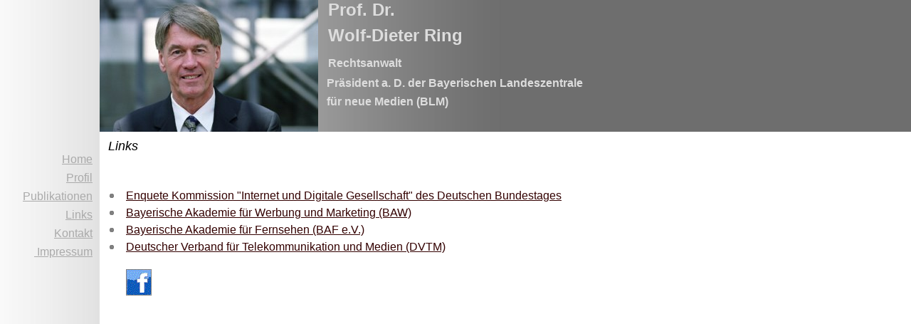

--- FILE ---
content_type: text/html
request_url: http://wolf-dieter-ring.de/links.htm
body_size: 4272
content:
<HTML>
<HEAD>
<META HTTP-EQUIV="Content-Type" CONTENT="text/html; charset=iso-8859-1">
<TITLE>Links </TITLE> 
<SCRIPT language="JavaScript">
var TlxPgNm='links';
</SCRIPT>
<META http-equiv="GENERATOR" CONTENT="Created with CuteSITE Builder, HTML Exporter 5.0.150"> 
</HEAD>
    <FRAMESET FRAMEBORDER=0 FRAMESPACING=0 BORDER=0 ROWS=" 185,*">
        <FRAME NAME="TRLX_Top" SRC="links_t.htm"  FRAMEBORDER=0 FRAMESPACING=0 MARGINHEIGHT=0 MARGINWIDTH=0 SCROLLING="NO">
        <FRAMESET FRAMEBORDER=0 FRAMESPACING=0 BORDER=0 COLS=" 140,*">
            <FRAME NAME="TRLX_Left" SRC="links_l.htm"  FRAMEBORDER=0 FRAMESPACING=0 MARGINHEIGHT=0 MARGINWIDTH=0>
            <FRAME NAME="TRLX_Middle" SRC="links_m.htm"  FRAMEBORDER=0 FRAMESPACING=0 MARGINHEIGHT=0 MARGINWIDTH=0>
        </FRAMESET>
<noframes>
<body topmargin=0 leftmargin=0 marginheight=0 marginwidth=0>
<table cellpadding=0 cellspacing=0 border=0><tr>
<td valign="top" colspan=2 height=185
 style=" border-bottom:  5px solid #C0C0C0;"
 BGCOLOR="#666666" TEXT="#080000" bgproperties="fixed" background="149000b2dkdycc.jpg">
        <div>
<B><IMG SRC="1a033b90.jpg" border=0 width="307" height="185" ALIGN="LEFT" HSPACE="0" VSPACE="0">&nbsp; </B><FONT  SIZE="5"
 COLOR="#DDDDDD" FACE="Arial" ><B>Prof. Dr. </B></FONT></div>
<div>
<B>&nbsp; Wolf-Dieter Ring</B></div>
<div>
<B>&nbsp; </B><FONT  SIZE="3"
 COLOR="#DDDDDD" FACE="Arial" ><B>Rechtsanwalt</B></FONT></div>
<div>
<B>&nbsp; &nbsp;Pr&auml;sident a. D. der Bayerischen Landeszentrale </B></div>
<div>
<B>&nbsp; &nbsp;f&uuml;r neue Medien (BLM)</B></div>
<bR>
<div>
</div>
</td>
</tr><tr>
<td valign="top" width=140
 BGCOLOR="#BBBBBB" TEXT="#080000" bgproperties="fixed" background="149b90b2ewjdxp.jpg">
        <div>
<A HREF="index.htm" TARGET="_top"    TITLE="Home">Home</A></div>
<div>
<A HREF="person.htm" TARGET="_top"    TITLE="Profil WolfDieter Ring">Profil</A></div>
<div>
<A HREF="publik.htm" TARGET="_top"    TITLE="Publikationen WolfDieter Ring">Publikationen</A></div>
<div>
<A HREF="links.htm" TARGET="_top"    TITLE="Links">Links</A></div>
<div>
<A HREF="impressum.htm" TARGET="_top"    TITLE="Kontakt  Impressum">Kontakt</A></div>
<div>
<A HREF="impressum.htm" TARGET="_top"    TITLE="Kontakt  Impressum">&nbsp;Impressum</A></div>
</td>
<td valign="top" height=295
 width="100%" BGCOLOR="#FFFFFF" TEXT="#080000">
        <div>
<I>Links</I></div>
<bR>
<bR>
<div>
                <TABLE BORDER="0" CELLPADDING="1" CELLSPACING="1" WIDTH="652" BORDERCOLORLIGHT="#C0C0C0" BORDERCOLORDARK="#808080" FRAME="VOID" RULES="NONE" HSPACE="0" VSPACE="0"
>
                    <tR>
                        <tD  VALIGN=TOP HEIGHT= 199 ><NOBR><div>
<A HREF="http://www.bundestag.de/internetenquete/index.jsp" TARGET="_blank"    TITLE="http://www.bundestag.de/internetenquete/"><IMG BORDER="0" SRC="Symb075c00b700f080808000.png" HEIGHT="16" WIDTH="24" ALIGN="bottom" HSPACE="0" VSPACE="0">Enquete Kommission &quot;Internet und Digitale Gesellschaft&quot; des Deutschen Bundestages</A></div>
<div>
<A HREF="http://www.baw-online.de" TARGET="_blank"    TITLE="http://www.baw-online.de"><IMG BORDER="0" SRC="Symb075c00b700f080808000.png" HEIGHT="16" WIDTH="24" ALIGN="bottom" HSPACE="0" VSPACE="0">Bayerische Akademie f&uuml;r Werbung und Marketing (BAW)</A></div>
<div>
<A HREF="http://www.fernsehakademie.de" TARGET="_blank"    TITLE="http://www.fernsehakademie.de"><IMG BORDER="0" SRC="Symb075c00b700f080808000.png" HEIGHT="16" WIDTH="24" ALIGN="bottom" HSPACE="0" VSPACE="0">Bayerische Akademie f&uuml;r Fernsehen (BAF e.V.)</A></div>
<div>
<A HREF="http://www.dvtm.net/" TARGET="_blank"    TITLE="http://www.dvtm.net/"><IMG BORDER="0" SRC="Symb075c00b700f080808000.png" HEIGHT="16" WIDTH="24" ALIGN="bottom" HSPACE="0" VSPACE="0">Deutscher Verband f&uuml;r Telekommunikation und Medien (DVTM)</A></div>
<bR>
<div>
&nbsp; &nbsp;&nbsp;&nbsp;&nbsp;<A HREF="https://www.facebook.com/wolfdieter.ring" TARGET="_blank"    TITLE="https://www.facebook.com/wolfdieter.ring"><IMG SRC="1c624250.gif" border=0 width="36" height="37" ALIGN="BOTTOM" HSPACE="0" VSPACE="0"></A></div>
<bR>
<bR>
</NOBR></tD>
</tR>
</TABLE></div>
<bR>
</td>
</tr></table></body>
</noframes>
    </FRAMESET>
</HTML>

--- FILE ---
content_type: text/html
request_url: http://wolf-dieter-ring.de/links_t.htm
body_size: 2199
content:
<HTML>
<HEAD>
<META HTTP-EQUIV="Content-Type" CONTENT="text/html; charset=iso-8859-1">
<META name="description" content="Links">
<SCRIPT language="JavaScript">
var n4p = (self.innerHeight != null && self.innerHeight == 0);
if ((parent.TlxPgNm==null || parent.TlxPgNm!='links') && !n4p){
    location.replace('links.htm');
}
</SCRIPT>
<META http-equiv="GENERATOR" CONTENT="Created with CuteSITE Builder, HTML Exporter 5.0.150"> 
</HEAD>
<BODY BGCOLOR="#666666" TEXT="#080000" bgproperties="fixed" background="149000b2dkdycc.jpg" LINK="#FFFFFF" ALINK="#FFFFFF" VLINK="#FFFFFF">
    <div name="borders" style=" border-bottom:  5px solid #C0C0C0; width: 100%; height: 100%;">
<div name="margins" style="margin-left:140px; margin-right:8px; ">
<div><FONT SIZE="5" COLOR="#FFFFFF" FACE="Arial,Helvetica,sans-serif"><B><IMG SRC="1a033b90.jpg" border=0 width="307" height="185" ALIGN="LEFT" HSPACE="0" VSPACE="0">&nbsp; </B><FONT  COLOR="#DDDDDD"><B>Prof. Dr. </B></FONT></FONT></div>
<div><IMG BORDER="0" SRC="1x1.gif" HEIGHT="8" ALIGN="bottom" WIDTH="1" HSPACE="0" VSPACE="0"
></div>
<div><FONT SIZE="5" COLOR="#DDDDDD" FACE="Arial,Helvetica,sans-serif"><B>&nbsp; Wolf-Dieter Ring</B></FONT></div>
<div><IMG BORDER="0" SRC="1x1.gif" HEIGHT="8" ALIGN="bottom" WIDTH="1" HSPACE="0" VSPACE="0"
></div>
<div style="margin-left:24px; "><FONT SIZE="5" COLOR="#DDDDDD" FACE="Arial,Helvetica,sans-serif"><B>&nbsp; </B><FONT  SIZE= 3 ><B>Rechtsanwalt</B></FONT></FONT></div>
<div><IMG BORDER="0" SRC="1x1.gif" HEIGHT="8" ALIGN="bottom" WIDTH="1" HSPACE="0" VSPACE="0"
></div>
<div><FONT SIZE="3" COLOR="#DDDDDD" FACE="Arial,Helvetica,sans-serif"><B>&nbsp; &nbsp;Pr&auml;sident a. D. der Bayerischen Landeszentrale </B></FONT></div>
<div><IMG BORDER="0" SRC="1x1.gif" HEIGHT="8" ALIGN="bottom" WIDTH="1" HSPACE="0" VSPACE="0"
></div>
<div><FONT SIZE="3" COLOR="#DDDDDD" FACE="Arial,Helvetica,sans-serif"><B>&nbsp; &nbsp;f&uuml;r neue Medien (BLM)</B></FONT></div>
<div><IMG BORDER="0" SRC="1x1.gif" HEIGHT="8" ALIGN="bottom" WIDTH="1" HSPACE="0" VSPACE="0"
></div>
<bR>
<div><FONT SIZE="5" COLOR="#DDDDDD" FACE="Arial,Helvetica,sans-serif"></FONT></div>
</div>
</div
</BODY></HTML>

--- FILE ---
content_type: text/html
request_url: http://wolf-dieter-ring.de/links_l.htm
body_size: 2421
content:
<HTML>
<HEAD>
<META HTTP-EQUIV="Content-Type" CONTENT="text/html; charset=iso-8859-1">
<META name="description" content="Links">
<SCRIPT language="JavaScript">
var n4p = (self.innerHeight != null && self.innerHeight == 0);
if ((parent.TlxPgNm==null || parent.TlxPgNm!='links') && !n4p){
    location.replace('links.htm');
}
</SCRIPT>
<META http-equiv="GENERATOR" CONTENT="Created with CuteSITE Builder, HTML Exporter 5.0.150"> 
</HEAD>
<BODY BGCOLOR="#BBBBBB" TEXT="#080000" bgproperties="fixed" background="149b90b2ewjdxp.jpg" LINK="#AAAAAA" ALINK="#AAAAAA" VLINK="#AAAAAA">
    <!-- emitFramedPageBorderConditionalDiv(bFramelessBody=False), NO Edges -->
<div name="margins" style="margin-left:5px; margin-top:30px; margin-right:10px; ">
<div style="text-align:RIGHT; "><FONT SIZE="3" COLOR="#AAAAAA" FACE="Arial,Helvetica,sans-serif"><A HREF="index.htm" TARGET="_top"    TITLE="Home">Home</A></FONT></div>
<div><IMG BORDER="0" SRC="1x1.gif" HEIGHT="8" ALIGN="bottom" WIDTH="1" HSPACE="0" VSPACE="0"
></div>
<div style="text-align:RIGHT; "><FONT SIZE="3" COLOR="#AAAAAA" FACE="Arial,Helvetica,sans-serif"><A HREF="person.htm" TARGET="_top"    TITLE="Profil WolfDieter Ring">Profil</A></FONT></div>
<div><IMG BORDER="0" SRC="1x1.gif" HEIGHT="8" ALIGN="bottom" WIDTH="1" HSPACE="0" VSPACE="0"
></div>
<div style="text-align:RIGHT; "><FONT SIZE="3" COLOR="#AAAAAA" FACE="Arial,Helvetica,sans-serif"><A HREF="publik.htm" TARGET="_top"    TITLE="Publikationen WolfDieter Ring">Publikationen</A></FONT></div>
<div><IMG BORDER="0" SRC="1x1.gif" HEIGHT="8" ALIGN="bottom" WIDTH="1" HSPACE="0" VSPACE="0"
></div>
<div style="text-align:RIGHT; "><FONT SIZE="3" COLOR="#AAAAAA" FACE="Arial,Helvetica,sans-serif"><A HREF="links.htm" TARGET="_top"    TITLE="Links">Links</A></FONT></div>
<div><IMG BORDER="0" SRC="1x1.gif" HEIGHT="8" ALIGN="bottom" WIDTH="1" HSPACE="0" VSPACE="0"
></div>
<div style="text-align:RIGHT; "><FONT SIZE="3" COLOR="#AAAAAA" FACE="Arial,Helvetica,sans-serif"><A HREF="impressum.htm" TARGET="_top"    TITLE="Kontakt  Impressum">Kontakt</A></FONT></div>
<div><IMG BORDER="0" SRC="1x1.gif" HEIGHT="8" ALIGN="bottom" WIDTH="1" HSPACE="0" VSPACE="0"
></div>
<div style="text-align:RIGHT; "><FONT SIZE="3" COLOR="#AAAAAA" FACE="Arial,Helvetica,sans-serif"><A HREF="impressum.htm" TARGET="_top"    TITLE="Kontakt  Impressum">&nbsp;Impressum</A></FONT></div>
</div>
</BODY>
</HTML>

--- FILE ---
content_type: text/html
request_url: http://wolf-dieter-ring.de/links_m.htm
body_size: 3886
content:
<HTML>
<HEAD>
<META HTTP-EQUIV="Content-Type" CONTENT="text/html; charset=iso-8859-1">
<META name="description" content="Links">
<SCRIPT language="JavaScript">
var n4p = (self.innerHeight != null && self.innerHeight == 0);
if ((parent.TlxPgNm==null || parent.TlxPgNm!='links') && !n4p){
    location.replace('links.htm');
}
</SCRIPT>
<META http-equiv="GENERATOR" CONTENT="Created with CuteSITE Builder, HTML Exporter 5.0.150"> 
</HEAD>
<BODY BGCOLOR="#FFFFFF" TEXT="#080000" LINK="#330000" ALINK="#330000" VLINK="#330000">
    <!-- emitFramedPageBorderConditionalDiv(bFramelessBody=False), NO Edges -->
<div name="margins" style="margin-left:12px; margin-top:10px; margin-right:10px; ">
<div><FONT SIZE="4" COLOR="#000000" FACE="Arial,Helvetica,sans-serif"><I>Links</I></FONT></div>
<div><IMG BORDER="0" SRC="1x1.gif" HEIGHT="11" ALIGN="bottom" WIDTH="1" HSPACE="0" VSPACE="0"
></div>
<bR>
<bR>
<div>
<div ALIGN="LEFT">
                <TABLE BORDER="0" CELLPADDING="1" CELLSPACING="1" WIDTH="652" BORDERCOLORLIGHT="#C0C0C0" BORDERCOLORDARK="#808080" FRAME="VOID" RULES="NONE" HSPACE="0" VSPACE="0"
>
                    <tR>
                        <tD  VALIGN=TOP HEIGHT= 199 ><NOBR><div style="margin-left:24px; text-indent:-24px; "><FONT SIZE="3" COLOR="#808080" FACE="Arial,Helvetica,sans-serif"><A HREF="http://www.bundestag.de/internetenquete/index.jsp" TARGET="_blank"    TITLE="http://www.bundestag.de/internetenquete/"><IMG BORDER="0" SRC="Symb075c00b700f080808000.png" HEIGHT="16" WIDTH="24" ALIGN="bottom" HSPACE="0" VSPACE="0">Enquete Kommission &quot;Internet und Digitale Gesellschaft&quot; des Deutschen Bundestages</A></FONT></div>
<div><IMG BORDER="0" SRC="1x1.gif" HEIGHT="4" ALIGN="bottom" WIDTH="1" HSPACE="0" VSPACE="0"
></div>
<div style="margin-left:24px; text-indent:-24px; "><FONT SIZE="3" COLOR="#808080" FACE="Arial,Helvetica,sans-serif"><A HREF="http://www.baw-online.de" TARGET="_blank"    TITLE="http://www.baw-online.de"><IMG BORDER="0" SRC="Symb075c00b700f080808000.png" HEIGHT="16" WIDTH="24" ALIGN="bottom" HSPACE="0" VSPACE="0">Bayerische Akademie f&uuml;r Werbung und Marketing (BAW)</A></FONT></div>
<div><IMG BORDER="0" SRC="1x1.gif" HEIGHT="4" ALIGN="bottom" WIDTH="1" HSPACE="0" VSPACE="0"
></div>
<div style="margin-left:24px; text-indent:-24px; "><FONT SIZE="3" COLOR="#808080" FACE="Arial,Helvetica,sans-serif"><A HREF="http://www.fernsehakademie.de" TARGET="_blank"    TITLE="http://www.fernsehakademie.de"><IMG BORDER="0" SRC="Symb075c00b700f080808000.png" HEIGHT="16" WIDTH="24" ALIGN="bottom" HSPACE="0" VSPACE="0">Bayerische Akademie f&uuml;r Fernsehen (BAF e.V.)</A></FONT></div>
<div><IMG BORDER="0" SRC="1x1.gif" HEIGHT="4" ALIGN="bottom" WIDTH="1" HSPACE="0" VSPACE="0"
></div>
<div style="margin-left:24px; text-indent:-24px; "><FONT SIZE="3" COLOR="#808080" FACE="Arial,Helvetica,sans-serif"><A HREF="http://www.dvtm.net/" TARGET="_blank"    TITLE="http://www.dvtm.net/"><IMG BORDER="0" SRC="Symb075c00b700f080808000.png" HEIGHT="16" WIDTH="24" ALIGN="bottom" HSPACE="0" VSPACE="0">Deutscher Verband f&uuml;r Telekommunikation und Medien (DVTM)</A></FONT></div>
<div><IMG BORDER="0" SRC="1x1.gif" HEIGHT="4" ALIGN="bottom" WIDTH="1" HSPACE="0" VSPACE="0"
></div>
<bR>
<div><FONT SIZE="3" COLOR="#808080" FACE="Arial,Helvetica,sans-serif">&nbsp; &nbsp;&nbsp;&nbsp;&nbsp;<A HREF="https://www.facebook.com/wolfdieter.ring" TARGET="_blank"    TITLE="https://www.facebook.com/wolfdieter.ring"><IMG SRC="1c624250.gif" border=0 width="36" height="37" ALIGN="BOTTOM" HSPACE="0" VSPACE="0"></A></FONT></div>
<div><IMG BORDER="0" SRC="1x1.gif" HEIGHT="4" ALIGN="bottom" WIDTH="1" HSPACE="0" VSPACE="0"
></div>
<bR>
<bR>
</NOBR></tD>
</tR>
</TABLE></div>
</div>
<div><IMG BORDER="0" SRC="1x1.gif" HEIGHT="1" ALIGN="bottom" WIDTH="1" HSPACE="0" VSPACE="0"
></div>
<bR>
</div>
</BODY>
</HTML>